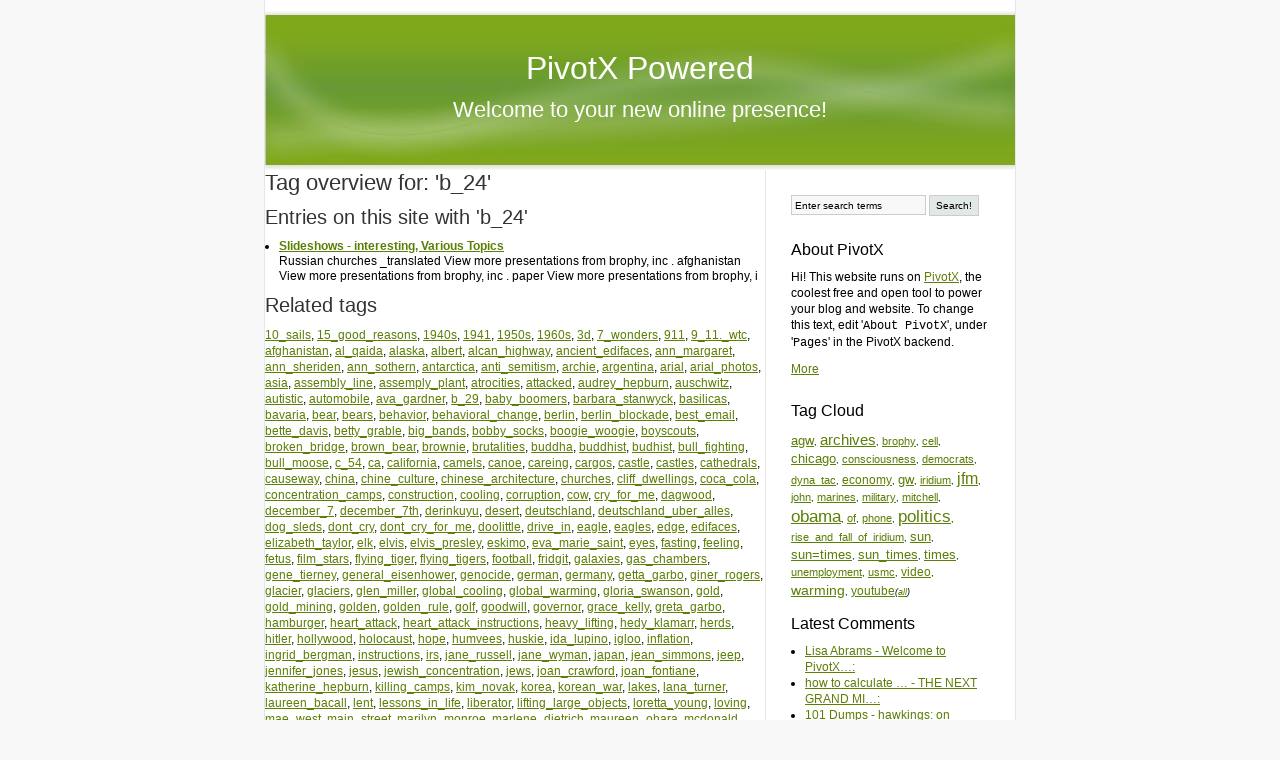

--- FILE ---
content_type: text/html; charset=utf-8
request_url: https://brophy.net/PivotX/?t=b_24
body_size: 6371
content:
<!DOCTYPE html PUBLIC "-//W3C//DTD XHTML 1.0 Transitional//EN" "http://www.w3.org/TR/xhtml1/DTD/xhtml1-transitional.dtd">
<html xmlns="http://www.w3.org/1999/xhtml" xml:lang="en" lang="en">
<head>
    <meta http-equiv="Content-Type" content="text/html; charset=utf-8" />
    	<script type="text/javascript" src="/PivotX/pivotx/includes/js/jquery-1.8.2.min.js"></script>
<script type="text/javascript">
jQuery.noConflict();
</script>
<title>
        PivotX Powered    </title>
    
    <link href="/PivotX/pivotx/templates/pivotx_essentials.css" rel="stylesheet" type="text/css" media="screen" />  
    <link href="/PivotX/pivotx/templates/skinny/style.css" rel="stylesheet" type="text/css" media="screen" />
	<meta name="generator" content="PivotX" /><!-- version: PivotX - 2.3.9 -->
	<link rel="shortcut icon" href="/PivotX/pivotx/pics/favicon.ico" />

	<link rel="alternate" type="application/rss+xml" title="PivotX Powered &raquo; My weblog (RSS feed)" href="http://brophy.net/PivotX/index.php?feed=rss" />
	<link rel="alternate" type="application/atom+xml" title="PivotX Powered &raquo; My weblog (Atom feed)" href="http://brophy.net/PivotX/index.php?feed=atom" />
	<link rel="alternate" type="application/rss+xml" title="PivotX Powered &raquo; My weblog (RSS feed for comments)" href="http://brophy.net/PivotX/index.php?feed=rss&amp;content=comments" />
	<link rel="alternate" type="application/atom+xml" title="PivotX Powered &raquo; My weblog (Atom feed for comments)" href="http://brophy.net/PivotX/index.php?feed=atom&amp;content=comments" />

</head>

<body>
    <a name="top"></a>
    <div id="wrapper">
        <div id="header">
            <div id="siteinfo">
                <h1><a href="/PivotX/">PivotX Powered</a></h1>
                <h2><a href="/PivotX/?w=weblog">Welcome to your new online presence!</a></h2>
            </div>
        </div><div id="content">
    <div id="main">
                    <div id="content-listing">
                        <script type="text/javascript">
            /*<![CDATA[ */
            function doList(type, tag)  {
                jQuery("#tgrrsslist").html('<img src="/PivotX/pivotx/pics/loadingAnimation.gif" alt=""/>');
                var url = "/PivotX/pivotx/ajaxhelper.php?function=getTagFeed";
                jQuery.get( url, { type: type, tag: tag }, function(output) { jQuery("#tgrrsslist").html(output); } );
            }
            /* ]]> */
            </script>
        <div id='tagpage'>
<h2>Tag overview for:  'b_24'</h2>

<h3>Entries on this site with  'b_24'</h3>

<ul class='taglist'>
<li><a href='/PivotX/?e=52'>Slideshows - interesting, Various Topics</a><br /><span>Russian churches _translated View more presentations from brophy, inc . afghanistan View more presentations from brophy, inc . paper View more presentations from brophy, i</span></li>
</ul>
<h3>Related tags</h3>

<a href="/PivotX/?t=10_sails" class="taglinkext">10_sails</a>, 
<a href="/PivotX/?t=15_good_reasons" class="taglinkext">15_good_reasons</a>, 
<a href="/PivotX/?t=1940s" class="taglinkext">1940s</a>, 
<a href="/PivotX/?t=1941" class="taglinkext">1941</a>, 
<a href="/PivotX/?t=1950s" class="taglinkext">1950s</a>, 
<a href="/PivotX/?t=1960s" class="taglinkext">1960s</a>, 
<a href="/PivotX/?t=3d" class="taglinkext">3d</a>, 
<a href="/PivotX/?t=7_wonders" class="taglinkext">7_wonders</a>, 
<a href="/PivotX/?t=911" class="taglinkext">911</a>, 
<a href="/PivotX/?t=9_11._wtc" class="taglinkext">9_11._wtc</a>, 
<a href="/PivotX/?t=afghanistan" class="taglinkext">afghanistan</a>, 
<a href="/PivotX/?t=al_qaida" class="taglinkext">al_qaida</a>, 
<a href="/PivotX/?t=alaska" class="taglinkext">alaska</a>, 
<a href="/PivotX/?t=albert" class="taglinkext">albert</a>, 
<a href="/PivotX/?t=alcan_highway" class="taglinkext">alcan_highway</a>, 
<a href="/PivotX/?t=ancient_edifaces" class="taglinkext">ancient_edifaces</a>, 
<a href="/PivotX/?t=ann_margaret" class="taglinkext">ann_margaret</a>, 
<a href="/PivotX/?t=ann_sheriden" class="taglinkext">ann_sheriden</a>, 
<a href="/PivotX/?t=ann_sothern" class="taglinkext">ann_sothern</a>, 
<a href="/PivotX/?t=antarctica" class="taglinkext">antarctica</a>, 
<a href="/PivotX/?t=anti_semitism" class="taglinkext">anti_semitism</a>, 
<a href="/PivotX/?t=archie" class="taglinkext">archie</a>, 
<a href="/PivotX/?t=argentina" class="taglinkext">argentina</a>, 
<a href="/PivotX/?t=arial" class="taglinkext">arial</a>, 
<a href="/PivotX/?t=arial_photos" class="taglinkext">arial_photos</a>, 
<a href="/PivotX/?t=asia" class="taglinkext">asia</a>, 
<a href="/PivotX/?t=assembly_line" class="taglinkext">assembly_line</a>, 
<a href="/PivotX/?t=assemply_plant" class="taglinkext">assemply_plant</a>, 
<a href="/PivotX/?t=atrocities" class="taglinkext">atrocities</a>, 
<a href="/PivotX/?t=attacked" class="taglinkext">attacked</a>, 
<a href="/PivotX/?t=audrey_hepburn" class="taglinkext">audrey_hepburn</a>, 
<a href="/PivotX/?t=auschwitz" class="taglinkext">auschwitz</a>, 
<a href="/PivotX/?t=autistic" class="taglinkext">autistic</a>, 
<a href="/PivotX/?t=automobile" class="taglinkext">automobile</a>, 
<a href="/PivotX/?t=ava_gardner" class="taglinkext">ava_gardner</a>, 
<a href="/PivotX/?t=b_29" class="taglinkext">b_29</a>, 
<a href="/PivotX/?t=baby_boomers" class="taglinkext">baby_boomers</a>, 
<a href="/PivotX/?t=barbara_stanwyck" class="taglinkext">barbara_stanwyck</a>, 
<a href="/PivotX/?t=basilicas" class="taglinkext">basilicas</a>, 
<a href="/PivotX/?t=bavaria" class="taglinkext">bavaria</a>, 
<a href="/PivotX/?t=bear" class="taglinkext">bear</a>, 
<a href="/PivotX/?t=bears" class="taglinkext">bears</a>, 
<a href="/PivotX/?t=behavior" class="taglinkext">behavior</a>, 
<a href="/PivotX/?t=behavioral_change" class="taglinkext">behavioral_change</a>, 
<a href="/PivotX/?t=berlin" class="taglinkext">berlin</a>, 
<a href="/PivotX/?t=berlin_blockade" class="taglinkext">berlin_blockade</a>, 
<a href="/PivotX/?t=best_email" class="taglinkext">best_email</a>, 
<a href="/PivotX/?t=bette_davis" class="taglinkext">bette_davis</a>, 
<a href="/PivotX/?t=betty_grable" class="taglinkext">betty_grable</a>, 
<a href="/PivotX/?t=big_bands" class="taglinkext">big_bands</a>, 
<a href="/PivotX/?t=bobby_socks" class="taglinkext">bobby_socks</a>, 
<a href="/PivotX/?t=boogie_woogie" class="taglinkext">boogie_woogie</a>, 
<a href="/PivotX/?t=boyscouts" class="taglinkext">boyscouts</a>, 
<a href="/PivotX/?t=broken_bridge" class="taglinkext">broken_bridge</a>, 
<a href="/PivotX/?t=brown_bear" class="taglinkext">brown_bear</a>, 
<a href="/PivotX/?t=brownie" class="taglinkext">brownie</a>, 
<a href="/PivotX/?t=brutalities" class="taglinkext">brutalities</a>, 
<a href="/PivotX/?t=buddha" class="taglinkext">buddha</a>, 
<a href="/PivotX/?t=buddhist" class="taglinkext">buddhist</a>, 
<a href="/PivotX/?t=budhist" class="taglinkext">budhist</a>, 
<a href="/PivotX/?t=bull_fighting" class="taglinkext">bull_fighting</a>, 
<a href="/PivotX/?t=bull_moose" class="taglinkext">bull_moose</a>, 
<a href="/PivotX/?t=c_54" class="taglinkext">c_54</a>, 
<a href="/PivotX/?t=ca" class="taglinkext">ca</a>, 
<a href="/PivotX/?t=california" class="taglinkext">california</a>, 
<a href="/PivotX/?t=camels" class="taglinkext">camels</a>, 
<a href="/PivotX/?t=canoe" class="taglinkext">canoe</a>, 
<a href="/PivotX/?t=careing" class="taglinkext">careing</a>, 
<a href="/PivotX/?t=cargos" class="taglinkext">cargos</a>, 
<a href="/PivotX/?t=castle" class="taglinkext">castle</a>, 
<a href="/PivotX/?t=castles" class="taglinkext">castles</a>, 
<a href="/PivotX/?t=cathedrals" class="taglinkext">cathedrals</a>, 
<a href="/PivotX/?t=causeway" class="taglinkext">causeway</a>, 
<a href="/PivotX/?t=china" class="taglinkext">china</a>, 
<a href="/PivotX/?t=chine_culture" class="taglinkext">chine_culture</a>, 
<a href="/PivotX/?t=chinese_architecture" class="taglinkext">chinese_architecture</a>, 
<a href="/PivotX/?t=churches" class="taglinkext">churches</a>, 
<a href="/PivotX/?t=cliff_dwellings" class="taglinkext">cliff_dwellings</a>, 
<a href="/PivotX/?t=coca_cola" class="taglinkext">coca_cola</a>, 
<a href="/PivotX/?t=concentration_camps" class="taglinkext">concentration_camps</a>, 
<a href="/PivotX/?t=construction" class="taglinkext">construction</a>, 
<a href="/PivotX/?t=cooling" class="taglinkext">cooling</a>, 
<a href="/PivotX/?t=corruption" class="taglinkext">corruption</a>, 
<a href="/PivotX/?t=cow" class="taglinkext">cow</a>, 
<a href="/PivotX/?t=cry_for_me" class="taglinkext">cry_for_me</a>, 
<a href="/PivotX/?t=dagwood" class="taglinkext">dagwood</a>, 
<a href="/PivotX/?t=december_7" class="taglinkext">december_7</a>, 
<a href="/PivotX/?t=december_7th" class="taglinkext">december_7th</a>, 
<a href="/PivotX/?t=derinkuyu" class="taglinkext">derinkuyu</a>, 
<a href="/PivotX/?t=desert" class="taglinkext">desert</a>, 
<a href="/PivotX/?t=deutschland" class="taglinkext">deutschland</a>, 
<a href="/PivotX/?t=deutschland_uber_alles" class="taglinkext">deutschland_uber_alles</a>, 
<a href="/PivotX/?t=dog_sleds" class="taglinkext">dog_sleds</a>, 
<a href="/PivotX/?t=dont_cry" class="taglinkext">dont_cry</a>, 
<a href="/PivotX/?t=dont_cry_for_me" class="taglinkext">dont_cry_for_me</a>, 
<a href="/PivotX/?t=doolittle" class="taglinkext">doolittle</a>, 
<a href="/PivotX/?t=drive_in" class="taglinkext">drive_in</a>, 
<a href="/PivotX/?t=eagle" class="taglinkext">eagle</a>, 
<a href="/PivotX/?t=eagles" class="taglinkext">eagles</a>, 
<a href="/PivotX/?t=edge" class="taglinkext">edge</a>, 
<a href="/PivotX/?t=edifaces" class="taglinkext">edifaces</a>, 
<a href="/PivotX/?t=elizabeth_taylor" class="taglinkext">elizabeth_taylor</a>, 
<a href="/PivotX/?t=elk" class="taglinkext">elk</a>, 
<a href="/PivotX/?t=elvis" class="taglinkext">elvis</a>, 
<a href="/PivotX/?t=elvis_presley" class="taglinkext">elvis_presley</a>, 
<a href="/PivotX/?t=eskimo" class="taglinkext">eskimo</a>, 
<a href="/PivotX/?t=eva_marie_saint" class="taglinkext">eva_marie_saint</a>, 
<a href="/PivotX/?t=eyes" class="taglinkext">eyes</a>, 
<a href="/PivotX/?t=fasting" class="taglinkext">fasting</a>, 
<a href="/PivotX/?t=feeling" class="taglinkext">feeling</a>, 
<a href="/PivotX/?t=fetus" class="taglinkext">fetus</a>, 
<a href="/PivotX/?t=film_stars" class="taglinkext">film_stars</a>, 
<a href="/PivotX/?t=flying_tiger" class="taglinkext">flying_tiger</a>, 
<a href="/PivotX/?t=flying_tigers" class="taglinkext">flying_tigers</a>, 
<a href="/PivotX/?t=football" class="taglinkext">football</a>, 
<a href="/PivotX/?t=fridgit" class="taglinkext">fridgit</a>, 
<a href="/PivotX/?t=galaxies" class="taglinkext">galaxies</a>, 
<a href="/PivotX/?t=gas_chambers" class="taglinkext">gas_chambers</a>, 
<a href="/PivotX/?t=gene_tierney" class="taglinkext">gene_tierney</a>, 
<a href="/PivotX/?t=general_eisenhower" class="taglinkext">general_eisenhower</a>, 
<a href="/PivotX/?t=genocide" class="taglinkext">genocide</a>, 
<a href="/PivotX/?t=german" class="taglinkext">german</a>, 
<a href="/PivotX/?t=germany" class="taglinkext">germany</a>, 
<a href="/PivotX/?t=getta_garbo" class="taglinkext">getta_garbo</a>, 
<a href="/PivotX/?t=giner_rogers" class="taglinkext">giner_rogers</a>, 
<a href="/PivotX/?t=glacier" class="taglinkext">glacier</a>, 
<a href="/PivotX/?t=glaciers" class="taglinkext">glaciers</a>, 
<a href="/PivotX/?t=glen_miller" class="taglinkext">glen_miller</a>, 
<a href="/PivotX/?t=global_cooling" class="taglinkext">global_cooling</a>, 
<a href="/PivotX/?t=global_warming" class="taglinkext">global_warming</a>, 
<a href="/PivotX/?t=gloria_swanson" class="taglinkext">gloria_swanson</a>, 
<a href="/PivotX/?t=gold" class="taglinkext">gold</a>, 
<a href="/PivotX/?t=gold_mining" class="taglinkext">gold_mining</a>, 
<a href="/PivotX/?t=golden" class="taglinkext">golden</a>, 
<a href="/PivotX/?t=golden_rule" class="taglinkext">golden_rule</a>, 
<a href="/PivotX/?t=golf" class="taglinkext">golf</a>, 
<a href="/PivotX/?t=goodwill" class="taglinkext">goodwill</a>, 
<a href="/PivotX/?t=governor" class="taglinkext">governor</a>, 
<a href="/PivotX/?t=grace_kelly" class="taglinkext">grace_kelly</a>, 
<a href="/PivotX/?t=greta_garbo" class="taglinkext">greta_garbo</a>, 
<a href="/PivotX/?t=hamburger" class="taglinkext">hamburger</a>, 
<a href="/PivotX/?t=heart_attack" class="taglinkext">heart_attack</a>, 
<a href="/PivotX/?t=heart_attack_instructions" class="taglinkext">heart_attack_instructions</a>, 
<a href="/PivotX/?t=heavy_lifting" class="taglinkext">heavy_lifting</a>, 
<a href="/PivotX/?t=hedy_klamarr" class="taglinkext">hedy_klamarr</a>, 
<a href="/PivotX/?t=herds" class="taglinkext">herds</a>, 
<a href="/PivotX/?t=hitler" class="taglinkext">hitler</a>, 
<a href="/PivotX/?t=hollywood" class="taglinkext">hollywood</a>, 
<a href="/PivotX/?t=holocaust" class="taglinkext">holocaust</a>, 
<a href="/PivotX/?t=hope" class="taglinkext">hope</a>, 
<a href="/PivotX/?t=humvees" class="taglinkext">humvees</a>, 
<a href="/PivotX/?t=huskie" class="taglinkext">huskie</a>, 
<a href="/PivotX/?t=ida_lupino" class="taglinkext">ida_lupino</a>, 
<a href="/PivotX/?t=igloo" class="taglinkext">igloo</a>, 
<a href="/PivotX/?t=inflation" class="taglinkext">inflation</a>, 
<a href="/PivotX/?t=ingrid_bergman" class="taglinkext">ingrid_bergman</a>, 
<a href="/PivotX/?t=instructions" class="taglinkext">instructions</a>, 
<a href="/PivotX/?t=irs" class="taglinkext">irs</a>, 
<a href="/PivotX/?t=jane_russell" class="taglinkext">jane_russell</a>, 
<a href="/PivotX/?t=jane_wyman" class="taglinkext">jane_wyman</a>, 
<a href="/PivotX/?t=japan" class="taglinkext">japan</a>, 
<a href="/PivotX/?t=jean_simmons" class="taglinkext">jean_simmons</a>, 
<a href="/PivotX/?t=jeep" class="taglinkext">jeep</a>, 
<a href="/PivotX/?t=jennifer_jones" class="taglinkext">jennifer_jones</a>, 
<a href="/PivotX/?t=jesus" class="taglinkext">jesus</a>, 
<a href="/PivotX/?t=jewish_concentration" class="taglinkext">jewish_concentration</a>, 
<a href="/PivotX/?t=jews" class="taglinkext">jews</a>, 
<a href="/PivotX/?t=joan_crawford" class="taglinkext">joan_crawford</a>, 
<a href="/PivotX/?t=joan_fontiane" class="taglinkext">joan_fontiane</a>, 
<a href="/PivotX/?t=katherine_hepburn" class="taglinkext">katherine_hepburn</a>, 
<a href="/PivotX/?t=killing_camps" class="taglinkext">killing_camps</a>, 
<a href="/PivotX/?t=kim_novak" class="taglinkext">kim_novak</a>, 
<a href="/PivotX/?t=korea" class="taglinkext">korea</a>, 
<a href="/PivotX/?t=korean_war" class="taglinkext">korean_war</a>, 
<a href="/PivotX/?t=lakes" class="taglinkext">lakes</a>, 
<a href="/PivotX/?t=lana_turner" class="taglinkext">lana_turner</a>, 
<a href="/PivotX/?t=laureen_bacall" class="taglinkext">laureen_bacall</a>, 
<a href="/PivotX/?t=lent" class="taglinkext">lent</a>, 
<a href="/PivotX/?t=lessons_in_life" class="taglinkext">lessons_in_life</a>, 
<a href="/PivotX/?t=liberator" class="taglinkext">liberator</a>, 
<a href="/PivotX/?t=lifting_large_objects" class="taglinkext">lifting_large_objects</a>, 
<a href="/PivotX/?t=loretta_young" class="taglinkext">loretta_young</a>, 
<a href="/PivotX/?t=loving" class="taglinkext">loving</a>, 
<a href="/PivotX/?t=mae_west" class="taglinkext">mae_west</a>, 
<a href="/PivotX/?t=main_street" class="taglinkext">main_street</a>, 
<a href="/PivotX/?t=marilyn_monroe" class="taglinkext">marilyn_monroe</a>, 
<a href="/PivotX/?t=marlene_dietrich" class="taglinkext">marlene_dietrich</a>, 
<a href="/PivotX/?t=maureen_ohara" class="taglinkext">maureen_ohara</a>, 
<a href="/PivotX/?t=mcdonald" class="taglinkext">mcdonald</a>, 
<a href="/PivotX/?t=mcdonalds" class="taglinkext">mcdonalds</a>, 
<a href="/PivotX/?t=military" class="taglinkext">military</a>, 
<a href="/PivotX/?t=milkshake" class="taglinkext">milkshake</a>, 
<a href="/PivotX/?t=milkshakes" class="taglinkext">milkshakes</a>, 
<a href="/PivotX/?t=mining" class="taglinkext">mining</a>, 
<a href="/PivotX/?t=monaco" class="taglinkext">monaco</a>, 
<a href="/PivotX/?t=monastery" class="taglinkext">monastery</a>, 
<a href="/PivotX/?t=moose" class="taglinkext">moose</a>, 
<a href="/PivotX/?t=moses" class="taglinkext">moses</a>, 
<a href="/PivotX/?t=motorcycling" class="taglinkext">motorcycling</a>, 
<a href="/PivotX/?t=mountains" class="taglinkext">mountains</a>, 
<a href="/PivotX/?t=mountains_of_shan" class="taglinkext">mountains_of_shan</a>, 
<a href="/PivotX/?t=mountainside_dwellings" class="taglinkext">mountainside_dwellings</a>, 
<a href="/PivotX/?t=movie_stars" class="taglinkext">movie_stars</a>, 
<a href="/PivotX/?t=movies" class="taglinkext">movies</a>, 
<a href="/PivotX/?t=muskoven" class="taglinkext">muskoven</a>, 
<a href="/PivotX/?t=muslim" class="taglinkext">muslim</a>, 
<a href="/PivotX/?t=muslim_terrorist" class="taglinkext">muslim_terrorist</a>, 
<a href="/PivotX/?t=natalie_wood" class="taglinkext">natalie_wood</a>, 
<a href="/PivotX/?t=nomads" class="taglinkext">nomads</a>, 
<a href="/PivotX/?t=obama" class="taglinkext">obama</a>, 
<a href="/PivotX/?t=obama_supporter" class="taglinkext">obama_supporter</a>, 
<a href="/PivotX/?t=old_age" class="taglinkext">old_age</a>, 
<a href="/PivotX/?t=old_fashioned" class="taglinkext">old_fashioned</a>, 
<a href="/PivotX/?t=old_timers" class="taglinkext">old_timers</a>, 
<a href="/PivotX/?t=outdoor" class="taglinkext">outdoor</a>, 
<a href="/PivotX/?t=overturn" class="taglinkext">overturn</a>, 
<a href="/PivotX/?t=p_40" class="taglinkext">p_40</a>, 
<a href="/PivotX/?t=paper_art" class="taglinkext">paper_art</a>, 
<a href="/PivotX/?t=parrot" class="taglinkext">parrot</a>, 
<a href="/PivotX/?t=paulette_goddard" class="taglinkext">paulette_goddard</a>, 
<a href="/PivotX/?t=pearl" class="taglinkext">pearl</a>, 
<a href="/PivotX/?t=pearl_harbork" class="taglinkext">pearl_harbork</a>, 
<a href="/PivotX/?t=peron" class="taglinkext">peron</a>, 
<a href="/PivotX/?t=philosophy" class="taglinkext">philosophy</a>, 
<a href="/PivotX/?t=philosophy_for_old_age" class="taglinkext">philosophy_for_old_age</a>, 
<a href="/PivotX/?t=photographer" class="taglinkext">photographer</a>, 
<a href="/PivotX/?t=photos" class="taglinkext">photos</a>, 
<a href="/PivotX/?t=photos_1950_1960" class="taglinkext">photos_1950_1960</a>, 
<a href="/PivotX/?t=piper" class="taglinkext">piper</a>, 
<a href="/PivotX/?t=polar" class="taglinkext">polar</a>, 
<a href="/PivotX/?t=polar_bears" class="taglinkext">polar_bears</a>, 
<a href="/PivotX/?t=poor" class="taglinkext">poor</a>, 
<a href="/PivotX/?t=poverty" class="taglinkext">poverty</a>, 
<a href="/PivotX/?t=powers" class="taglinkext">powers</a>, 
<a href="/PivotX/?t=powers_of_10" class="taglinkext">powers_of_10</a>, 
<a href="/PivotX/?t=presley" class="taglinkext">presley</a>, 
<a href="/PivotX/?t=prince_albert" class="taglinkext">prince_albert</a>, 
<a href="/PivotX/?t=prince_albert_de_monaco" class="taglinkext">prince_albert_de_monaco</a>, 
<a href="/PivotX/?t=rainbow" class="taglinkext">rainbow</a>, 
<a href="/PivotX/?t=red_sea" class="taglinkext">red_sea</a>, 
<a href="/PivotX/?t=red_sea_crossing" class="taglinkext">red_sea_crossing</a>, 
<a href="/PivotX/?t=refueling_tanker" class="taglinkext">refueling_tanker</a>, 
<a href="/PivotX/?t=restored" class="taglinkext">restored</a>, 
<a href="/PivotX/?t=rich" class="taglinkext">rich</a>, 
<a href="/PivotX/?t=rita_hayworth" class="taglinkext">rita_hayworth</a>, 
<a href="/PivotX/?t=roller_skates" class="taglinkext">roller_skates</a>, 
<a href="/PivotX/?t=roy_rogers" class="taglinkext">roy_rogers</a>, 
<a href="/PivotX/?t=rule" class="taglinkext">rule</a>, 
<a href="/PivotX/?t=russian" class="taglinkext">russian</a>, 
<a href="/PivotX/?t=salmon" class="taglinkext">salmon</a>, 
<a href="/PivotX/?t=sand" class="taglinkext">sand</a>, 
<a href="/PivotX/?t=schwarzenegger" class="taglinkext">schwarzenegger</a>, 
<a href="/PivotX/?t=screen_heros" class="taglinkext">screen_heros</a>, 
<a href="/PivotX/?t=seals" class="taglinkext">seals</a>, 
<a href="/PivotX/?t=seaplane" class="taglinkext">seaplane</a>, 
<a href="/PivotX/?t=seeing" class="taglinkext">seeing</a>, 
<a href="/PivotX/?t=shan" class="taglinkext">shan</a>, 
<a href="/PivotX/?t=shanghai" class="taglinkext">shanghai</a>, 
<a href="/PivotX/?t=shanxi" class="taglinkext">shanxi</a>, 
<a href="/PivotX/?t=shipping" class="taglinkext">shipping</a>, 
<a href="/PivotX/?t=skeet_shooting" class="taglinkext">skeet_shooting</a>, 
<a href="/PivotX/?t=slideshow" class="taglinkext">slideshow</a>, 
<a href="/PivotX/?t=slideshows" class="taglinkext">slideshows</a>, 
<a href="/PivotX/?t=solar_system" class="taglinkext">solar_system</a>, 
<a href="/PivotX/?t=sons_of_pioneers" class="taglinkext">sons_of_pioneers</a>, 
<a href="/PivotX/?t=sophia_lauren" class="taglinkext">sophia_lauren</a>, 
<a href="/PivotX/?t=sophia_loren" class="taglinkext">sophia_loren</a>, 
<a href="/PivotX/?t=soviet_union" class="taglinkext">soviet_union</a>, 
<a href="/PivotX/?t=spaceship" class="taglinkext">spaceship</a>, 
<a href="/PivotX/?t=state_deficits" class="taglinkext">state_deficits</a>, 
<a href="/PivotX/?t=super_causeway" class="taglinkext">super_causeway</a>, 
<a href="/PivotX/?t=superffortress" class="taglinkext">superffortress</a>, 
<a href="/PivotX/?t=survivor" class="taglinkext">survivor</a>, 
<a href="/PivotX/?t=susan_harword" class="taglinkext">susan_harword</a>, 
<a href="/PivotX/?t=suzy_parker" class="taglinkext">suzy_parker</a>, 
<a href="/PivotX/?t=tasting_hearing" class="taglinkext">tasting_hearing</a>, 
<a href="/PivotX/?t=tax_refunds" class="taglinkext">tax_refunds</a>, 
<a href="/PivotX/?t=teresa_wright" class="taglinkext">teresa_wright</a>, 
<a href="/PivotX/?t=terminator" class="taglinkext">terminator</a>, 
<a href="/PivotX/?t=terrorist" class="taglinkext">terrorist</a>, 
<a href="/PivotX/?t=the_golden_rulew" class="taglinkext">the_golden_rulew</a>, 
<a href="/PivotX/?t=times_square" class="taglinkext">times_square</a>, 
<a href="/PivotX/?t=touching" class="taglinkext">touching</a>, 
<a href="/PivotX/?t=transport" class="taglinkext">transport</a>, 
<a href="/PivotX/?t=trip" class="taglinkext">trip</a>, 
<a href="/PivotX/?t=ultrasound" class="taglinkext">ultrasound</a>, 
<a href="/PivotX/?t=underground" class="taglinkext">underground</a>, 
<a href="/PivotX/?t=underground_city" class="taglinkext">underground_city</a>, 
<a href="/PivotX/?t=universe" class="taglinkext">universe</a>, 
<a href="/PivotX/?t=uss_missouri" class="taglinkext">uss_missouri</a>, 
<a href="/PivotX/?t=ussr" class="taglinkext">ussr</a>, 
<a href="/PivotX/?t=veronica_lake" class="taglinkext">veronica_lake</a>, 
<a href="/PivotX/?t=viet_nam" class="taglinkext">viet_nam</a>, 
<a href="/PivotX/?t=vivian_leagh" class="taglinkext">vivian_leagh</a>, 
<a href="/PivotX/?t=volcano" class="taglinkext">volcano</a>, 
<a href="/PivotX/?t=volkswagon" class="taglinkext">volkswagon</a>, 
<a href="/PivotX/?t=warmingm" class="taglinkext">warmingm</a>, 
<a href="/PivotX/?t=waterfall" class="taglinkext">waterfall</a>, 
<a href="/PivotX/?t=weather_system" class="taglinkext">weather_system</a>, 
<a href="/PivotX/?t=weightlifting" class="taglinkext">weightlifting</a>, 
<a href="/PivotX/?t=whale_meat" class="taglinkext">whale_meat</a>, 
<a href="/PivotX/?t=whales" class="taglinkext">whales</a>, 
<a href="/PivotX/?t=white" class="taglinkext">white</a>, 
<a href="/PivotX/?t=winter_scenes_balloons" class="taglinkext">winter_scenes_balloons</a>, 
<a href="/PivotX/?t=wolf" class="taglinkext">wolf</a>, 
<a href="/PivotX/?t=world_trade_center" class="taglinkext">world_trade_center</a>, 
<a href="/PivotX/?t=wwii._photo" class="taglinkext">wwii._photo</a>, 
<a href="/PivotX/?t=yacht" class="taglinkext">yacht</a>, 
<a href="/PivotX/?t=yangshan" class="taglinkext">yangshan</a>, 
<a href="/PivotX/?t=yangshan_harbour" class="taglinkext">yangshan_harbour</a>
<div id='feedfetcher'>
<h3>External feeds for 'b_24'</h3>

<p>
Click icon for a list of links on 'b_24'</p>
<p id='tagbuttons'>
<a href="javascript:doList('delicious','b_24');"><img src="/PivotX/pivotx/pics/taggerati/delicious.png" alt="Delicious " /></a>
<a href="javascript:doList('google','b_24');"><img src="/PivotX/pivotx/pics/taggerati/google.png" alt="Google" /></a>
<a href="javascript:doList('icerocket','b_24');"><img src="/PivotX/pivotx/pics/taggerati/icerocket.png" alt="Icerocket" /></a>
<a href="javascript:doList('tagzania','b_24');"><img src="/PivotX/pivotx/pics/taggerati/tagzania.png" alt="TagZania" /></a>
<a href="javascript:doList('43things','b_24');"><img src="/PivotX/pivotx/pics/taggerati/43things.png" alt="43 Things" /></a>
</p><div id="tgrrsslist"></div></div>
<h3>Flickr images for 'b_24'</h3>



    <!-- Start of Flickr Badge -->
    <div id="flickrpics">
    <script type="text/javascript" src="http://www.flickr.com/badge_code_v2.gne?show_name=1&amp;count=8&amp;display=latest&amp;size=s&amp;layout=h&amp;source=all_tag&amp;tag=b_24"></script>
    </div>

    </div>
            </div>
            </div><!-- #main -->
    <div id="sidebar">

            <form method="get" action="/PivotX/index.php?q="  class="pivotx-search">
<fieldset><legend>Search for words used in entries and pages on this website</legend>
<label for="search">Enter the word[s] to search for here:</label>
<input id="search" type="text" name="q" class="searchbox" value="Enter search terms" onblur="if(this.value=='') this.value='Enter search terms';" onfocus="if(this.value=='Enter search terms') this.value=''; this.select();return true;" />
<input type="submit" class="searchbutton" value="Search!" /><input type="hidden" name="w" value="weblog" />
</fieldset></form>

    
            <div class="sidebar-block">
            
            <h4>About PivotX</h4>
            <p>Hi! This website runs on <a href="http://pivotx.net">PivotX</a>, the coolest free and open tool to power your blog and website. To change this text, edit '<tt>About PivotX</tt>', under '<tt>Pages</tt>' in the PivotX backend.</p>
            <p><a href="/PivotX/?p=about">More</a></p>            
        </div>
    
    <div class="sidebar-block">
        <h4>Tag Cloud</h4>
        <div id='tagcloud' style='font-size: 9px;'><a style="font-size:1.49em;" href="/PivotX/?t=agw" rel="tag" title="Tag: agw, 46 Entries">agw</a>, <a style="font-size:1.64em;" href="/PivotX/?t=archives" rel="tag" title="Tag: archives, 60 Entries">archives</a>, <a style="font-size:1.18em;" href="/PivotX/?t=brophy" rel="tag" title="Tag: brophy, 17 Entries">brophy</a>, <a style="font-size:1.21em;" href="/PivotX/?t=cell" rel="tag" title="Tag: cell, 20 Entries">cell</a>, <a style="font-size:1.45em;" href="/PivotX/?t=chicago" rel="tag" title="Tag: chicago, 42 Entries">chicago</a>, <a style="font-size:1.19em;" href="/PivotX/?t=consciousness" rel="tag" title="Tag: consciousness, 18 Entries">consciousness</a>, <a style="font-size:1.18em;" href="/PivotX/?t=democrats" rel="tag" title="Tag: democrats, 17 Entries">democrats</a>, <a style="font-size:1.24em;" href="/PivotX/?t=dyna_tac" rel="tag" title="Tag: dyna_tac, 22 Entries">dyna_tac</a>, <a style="font-size:1.34em;" href="/PivotX/?t=economy" rel="tag" title="Tag: economy, 32 Entries">economy</a>, <a style="font-size:1.47em;" href="/PivotX/?t=gw" rel="tag" title="Tag: gw, 44 Entries">gw</a>, <a style="font-size:1.21em;" href="/PivotX/?t=iridium" rel="tag" title="Tag: iridium, 20 Entries">iridium</a>, <a style="font-size:1.76em;" href="/PivotX/?t=jfm" rel="tag" title="Tag: jfm, 71 Entries">jfm</a>, <a style="font-size:1.20em;" href="/PivotX/?t=john" rel="tag" title="Tag: john, 19 Entries">john</a>, <a style="font-size:1.21em;" href="/PivotX/?t=marines" rel="tag" title="Tag: marines, 20 Entries">marines</a>, <a style="font-size:1.26em;" href="/PivotX/?t=military" rel="tag" title="Tag: military, 24 Entries">military</a>, <a style="font-size:1.24em;" href="/PivotX/?t=mitchell" rel="tag" title="Tag: mitchell, 22 Entries">mitchell</a>, <a style="font-size:1.84em;" href="/PivotX/?t=obama" rel="tag" title="Tag: obama, 78 Entries">obama</a>, <a style="font-size:1.21em;" href="/PivotX/?t=of" rel="tag" title="Tag: of, 20 Entries">of</a>, <a style="font-size:1.19em;" href="/PivotX/?t=phone" rel="tag" title="Tag: phone, 18 Entries">phone</a>, <a style="font-size:1.89em;" href="/PivotX/?t=politics" rel="tag" title="Tag: politics, 83 Entries">politics</a>, <a style="font-size:1.20em;" href="/PivotX/?t=rise_and_fall_of_iridium" rel="tag" title="Tag: rise_and_fall_of_iridium, 19 Entries">rise_and_fall_of_iridium</a>, <a style="font-size:1.46em;" href="/PivotX/?t=sun" rel="tag" title="Tag: sun, 43 Entries">sun</a>, <a style="font-size:1.43em;" href="/PivotX/?t=sun%3Dtimes" rel="tag" title="Tag: sun=times, 40 Entries">sun=times</a>, <a style="font-size:1.48em;" href="/PivotX/?t=sun_times" rel="tag" title="Tag: sun_times, 45 Entries">sun_times</a>, <a style="font-size:1.43em;" href="/PivotX/?t=times" rel="tag" title="Tag: times, 40 Entries">times</a>, <a style="font-size:1.19em;" href="/PivotX/?t=unemployment" rel="tag" title="Tag: unemployment, 18 Entries">unemployment</a>, <a style="font-size:1.24em;" href="/PivotX/?t=usmc" rel="tag" title="Tag: usmc, 22 Entries">usmc</a>, <a style="font-size:1.29em;" href="/PivotX/?t=video" rel="tag" title="Tag: video, 27 Entries">video</a>, <a style="font-size:1.60em;" href="/PivotX/?t=warming" rel="tag" title="Tag: warming, 56 Entries">warming</a>, <a style="font-size:1.31em;" href="/PivotX/?t=youtube" rel="tag" title="Tag: youtube, 29 Entries">youtube</a><em>(<a href="/PivotX/?x=tagpage">all</a>)</em></div>
    </div>

    <div class="sidebar-block">
        <h4>Latest Comments</h4>
        <ul>
        
<li><a href='/PivotX/?e=1#lisa-abrams-1912181521' title='/PivotX/?e=1#lisa-abrams-1912181521'>Lisa Abrams - Welcome to PivotX&hellip;:</a> </li>
<li><a href='/PivotX/?e=1226#how-to-calculate-gross-rent-multiplier-1911110453' title='/PivotX/?e=1226#how-to-calculate-gross-rent-multiplier-1911110453'>how to calculate &hellip; - THE NEXT GRAND MI&hellip;:</a> </li>
<li><a href='/PivotX/?e=1037#101-dumps-1909050517' title='/PivotX/?e=1037#101-dumps-1909050517'>101 Dumps - hawkings: on high&hellip;:</a> </li>
<li><a href='/PivotX/?e=305#matlab-solutions-1908231335' title='/PivotX/?e=305#matlab-solutions-1908231335'>MATLAB solutions - Interesting Adver&hellip;:</a> </li>
<li><a href='/PivotX/?e=1039#instagram-viewer-1907130221' title='/PivotX/?e=1039#instagram-viewer-1907130221'>instagram viewer - A GOOD ARTICLE ON&hellip;:</a> </li>
<li><a href='/PivotX/?e=1039#parental-control-1907041049' title='/PivotX/?e=1039#parental-control-1907041049'>Parental Control - A GOOD ARTICLE ON&hellip;:</a> </li>
        </ul>
    </div>

    <div class="sidebar-block">
        <h4>Pages</h4>
        <ul><li ><a href='/PivotX/?p=brophy-blog-new-to-old' title='WARNING: Editing This Page Will Break It!'>Brophy Blog (New to Old)</a></li>
<li ><a href='/PivotX/?p=list-of-entries' title='WARNING: Editing This Entry Will Break It'>Brophy Blog (Old to New)</a></li>
<li ><a href='/PivotX/?p=brophy-family-history' title=''>Brophy Family History</a></li>
<li ><a href='/PivotX/?p=contributed-family-photos' title='A collection of memory photos for carole.brophy.net'>Contributed Family Photos</a></li>
<li ><a href='/PivotX/?p=global-warming-new-to-old' title='WARNING: Editing This Site Will Break It!'>Global Warming (New to Old)</a></li>
<li ><a href='/PivotX/?p=global-warming' title='WARNING: Editing This Page Will Break It!'>Global Warming (Old to New)</a></li>
<li ><a href='/PivotX/?p=recent-fun-pictures' title=''>Recent Fun Pictures</a></li>
<li ><a href='/PivotX/?p=the-potential-impact-of-lower-oil-prices' title=''>THE POTENTIAL IMPACT OF LOWER OIL PRICES</a></li>
<li ><a href='/PivotX/?p=top-10-most-popular' title=''>Top 10 Most Viewed</a></li></ul>
    </div>

    <div class="sidebar-block">
        <h4>Archives</h4>
         
        <select id="archivemenu" style='display:none;'> 
            <option>Archives</option>
            
<option value="/PivotX/?a=2019-m06">Jun 2019</option>
<option value="/PivotX/?a=2018-m12">Dec 2018</option>
<option value="/PivotX/?a=2012-m12">Dec 2012</option>
<option value="/PivotX/?a=2012-m11">Nov 2012</option>
<option value="/PivotX/?a=2012-m10">Oct 2012</option>
<option value="/PivotX/?a=2012-m09">Sep 2012</option>
<option value="/PivotX/?a=2012-m08">Aug 2012</option>
<option value="/PivotX/?a=2012-m07">Jul 2012</option>
<option value="/PivotX/?a=2012-m06">Jun 2012</option>
<option value="/PivotX/?a=2012-m05">May 2012</option>
<option value="/PivotX/?a=2012-m04">Apr 2012</option>
<option value="/PivotX/?a=2012-m03">Mar 2012</option>
<option value="/PivotX/?a=2012-m02">Feb 2012</option>
<option value="/PivotX/?a=2012-m01">Jan 2012</option>
<option value="/PivotX/?a=2011-m12">Dec 2011</option>
<option value="/PivotX/?a=2011-m11">Nov 2011</option>
<option value="/PivotX/?a=2011-m10">Oct 2011</option>
<option value="/PivotX/?a=2011-m09">Sep 2011</option>
<option value="/PivotX/?a=2011-m08">Aug 2011</option>
<option value="/PivotX/?a=2011-m07">Jul 2011</option>
<option value="/PivotX/?a=2011-m05">May 2011</option>
<option value="/PivotX/?a=2011-m04">Apr 2011</option>
<option value="/PivotX/?a=2011-m03">Mar 2011</option>
<option value="/PivotX/?a=2011-m02">Feb 2011</option>
<option value="/PivotX/?a=2011-m01">Jan 2011</option>
<option value="/PivotX/?a=2010-m12">Dec 2010</option>
<option value="/PivotX/?a=2010-m11">Nov 2010</option>
<option value="/PivotX/?a=2010-m10">Oct 2010</option>
<option value="/PivotX/?a=2010-m09">Sep 2010</option>
<option value="/PivotX/?a=2010-m08">Aug 2010</option>
<option value="/PivotX/?a=2010-m03">Mar 2010</option>
<option value="/PivotX/?a=2010-m01">Jan 2010</option>
<option value="/PivotX/?a=2009-m12">Dec 2009</option>
<option value="/PivotX/?a=2009-m08">Aug 2009</option>
<option value="/PivotX/?a=2009-m07">Jul 2009</option>
<option value="/PivotX/?a=2009-m06">Jun 2009</option> 
        </select>   

        <script type='text/javascript'>  
            jQuery(document).ready(function() {  
                jQuery("#archivemenu").show();  
                jQuery("#archivemenu").bind("change", function(){  
                document.location = jQuery("#archivemenu").val();  
                });  
            });  
        </script>  

          
        <noscript>  
            <ul>  
                
<li><a href="/PivotX/?a=2019-m06">Jun 2019</a></li>
<li><a href="/PivotX/?a=2018-m12">Dec 2018</a></li>
<li><a href="/PivotX/?a=2012-m12">Dec 2012</a></li>
<li><a href="/PivotX/?a=2012-m11">Nov 2012</a></li>
<li><a href="/PivotX/?a=2012-m10">Oct 2012</a></li>
<li><a href="/PivotX/?a=2012-m09">Sep 2012</a></li>
<li><a href="/PivotX/?a=2012-m08">Aug 2012</a></li>
<li><a href="/PivotX/?a=2012-m07">Jul 2012</a></li>
<li><a href="/PivotX/?a=2012-m06">Jun 2012</a></li>
<li><a href="/PivotX/?a=2012-m05">May 2012</a></li>
<li><a href="/PivotX/?a=2012-m04">Apr 2012</a></li>
<li><a href="/PivotX/?a=2012-m03">Mar 2012</a></li>
<li><a href="/PivotX/?a=2012-m02">Feb 2012</a></li>
<li><a href="/PivotX/?a=2012-m01">Jan 2012</a></li>
<li><a href="/PivotX/?a=2011-m12">Dec 2011</a></li>
<li><a href="/PivotX/?a=2011-m11">Nov 2011</a></li>
<li><a href="/PivotX/?a=2011-m10">Oct 2011</a></li>
<li><a href="/PivotX/?a=2011-m09">Sep 2011</a></li>
<li><a href="/PivotX/?a=2011-m08">Aug 2011</a></li>
<li><a href="/PivotX/?a=2011-m07">Jul 2011</a></li>
<li><a href="/PivotX/?a=2011-m05">May 2011</a></li>
<li><a href="/PivotX/?a=2011-m04">Apr 2011</a></li>
<li><a href="/PivotX/?a=2011-m03">Mar 2011</a></li>
<li><a href="/PivotX/?a=2011-m02">Feb 2011</a></li>
<li><a href="/PivotX/?a=2011-m01">Jan 2011</a></li>
<li><a href="/PivotX/?a=2010-m12">Dec 2010</a></li>
<li><a href="/PivotX/?a=2010-m11">Nov 2010</a></li>
<li><a href="/PivotX/?a=2010-m10">Oct 2010</a></li>
<li><a href="/PivotX/?a=2010-m09">Sep 2010</a></li>
<li><a href="/PivotX/?a=2010-m08">Aug 2010</a></li>
<li><a href="/PivotX/?a=2010-m03">Mar 2010</a></li>
<li><a href="/PivotX/?a=2010-m01">Jan 2010</a></li>
<li><a href="/PivotX/?a=2009-m12">Dec 2009</a></li>
<li><a href="/PivotX/?a=2009-m08">Aug 2009</a></li>
<li><a href="/PivotX/?a=2009-m07">Jul 2009</a></li>
<li><a href="/PivotX/?a=2009-m06">Jun 2009</a></li>  
            </ul>   
        </noscript> 
    </div>

    <div class="sidebar-block">
        
    </div>

    <div class="sidebar-block">
        <h4>Categories</h4>
        <ul>
        
<li><a href='/PivotX/?c=default'>Brophy Blog</a></li>
<li><a href='/PivotX/?c=linkdump'>Interesting WebLinks</a></li>
        </ul>
    </div>

    <div class="sidebar-block">
        <h4>Meta</h4>
        <a href="http://www.pivotx.net/" title="Powered by PivotX - 2.3.9" class="badge"><img src="/PivotX/pivotx/pics/pivotxbutton.png" width="73" height="18" alt="Powered by PivotX - 2.3.9" class="badge" longdesc="http://www.pivotx.net/" /></a>
        <a href="http://brophy.net/PivotX/index.php?feed=rss" title="XML: RSS Feed" rel="nofollow" class="badge"><img src="/PivotX/pivotx/pics/rssbutton.png" width="73" height="18" alt="XML: RSS Feed" class="badge" longdesc="http://brophy.net/PivotX/index.php?feed=rss" /></a>
        <a href="http://brophy.net/PivotX/index.php?feed=atom" title="XML: Atom Feed" rel="nofollow" class="badge"><img src="/PivotX/pivotx/pics/atombutton.png" width="73" height="18" alt="XML: Atom Feed" class="badge" longdesc="http://brophy.net/PivotX/index.php?feed=atom" /></a>
    </div>

            <div class="sidebar-block">
            
            <h4>About PivotX</h4>
            
                        
        </div>
            
</div><!-- #sidebar --></div><!-- #content -->
        <div id="footer">
            <p><a href="#top">Top</a> | PivotX Powered - Powered by <a href="http://pivotx.net/">PivotX - 2.3.9</a></p>
        </div>
    </div><!-- #wrapper -->
	<div class='scheduler-wrapper'><img src='/PivotX/pivotx/scheduler.php' alt='' width='0' height='0' /></div>

</body>
</html>

--- FILE ---
content_type: text/css
request_url: https://brophy.net/PivotX/pivotx/templates/pivotx_essentials.css
body_size: 2208
content:
/**
 * Various styles that are used by PivotX. 
 *
 * Unless you're an advanced CSS user, you will most likely want to 
 * use this file as is. 
 *
 * Include it in your templates using: 
 * <link href="[[ template_dir base="true" ]]pivotx_essentials.css" rel="stylesheet" type="text/css" media="screen" />
 *
 * Note: Do not make changes in this file, because this file will be updated in 
 * Newer PivotX releases. Instead use your own CSS to override the settings in here.
 */


/* Styles used for Tags */
#tagcloud {
margin: 0;
padding: 0;
background-image: none;
background-color: transparent;
}

.taglinkext, a[rel="tag"] {
padding: 0 0 0 0;
line-height: 140%;
}

.taglinkext:hover {
}

.tags {
	display: block;
	margin-top: 5px;
}

.tags a, .tags, a[rel=tag] {
}

ul.taglist li, ul.taggeratilist li {
margin: 0.5em 0;
line-height: 1.3em;
}

ul.taglist a, ul.taggeratilist a {
font-weight: bold;
}

/* styles for related Flickr images on tagpages 
used if you checked the 'show Flickr images' option in Configuration > Tags */
#flickrpics img {
	margin-right: 8px;
	margin-bottom: 4px;
}

#flickrpics a, #flickrpics a:hover, #tagbuttons a, #tagbuttons a:hover {
background: none;
}

#tagbuttons img {
}

/* Pivot, RSS- and Atom-buttom 
used if you checked the 'Generate feeds' option in Administration > Weblogs > Edit weblog > XML Feeds */ 
a.badge, a.badge img {
border: 0px!important;
background: none!important;
margin-bottom: 2px;
}
 
/* Search forms */
.searchbox, 
.result-searchbox, 
.commentinput, 
.piv_notify, 
.piv_discreet {
	font: 10px Arial, Verdana, sans-serif;
	border: 1px solid #ccc;
	padding: 4px 3px 3px 3px;
	background: #F8F8F8;
}

.searchbutton,
.result-searchbutton,
.commentbutton {
	font: 10px Arial, Verdana, sans-serif;
	border: 1px solid #ccc;
	background: #E2E8E5;
	height: 21px;
}

input.dim {
	background-color: #DDD;
	color: #999;
}

.result-searchbox,
.result-searchbutton {
	margin-bottom: 10px;
}

.pivotx-search fieldset,
.pivotx-search-result fieldset {
	border: 0;
	padding: 0;
	margin: 0;
}

.pivotx-search label, 
.pivotx-search legend, 
.pivotx-search-result label, 
.pivotx-search-result legend {
	display: none;
	visibility: hidden;
}

#search-results li {
	line-height:1.4em;
	margin-bottom: 0.5em;
}

/* Higlight registered visitors */
.registered {
	background-color: #F0E68C;
}

/* Images and popups inserted by [[image]] and [[popup]] in pages and entries */

.pivotx-popupimage {
	border: 1px solid #999;
	margin: 0;
}


.pivotx-wrapper a img {
	border: 1px solid #999;
	margin: 0;
	padding: 2px;
}

.pivotx-wrapper a:hover img {
	border: 1px solid #333;
	margin: 0;
}

.pivotx-image {
	border: 1px solid #ccc;
	margin: 0;
}

.pivotx-wrapper {
	text-align: center;
}

.pivotx-popuptext{
	padding: 0;
	margin: 0;
}

.align-left {
	float:left;
	margin-right: 10px;
	margin-bottom: 5px;
}

.align-right {
	float:right;
	margin-left: 10px;
	margin-bottom: 5px;
}

.pivotx-message { /* wil ik nog mooierder maken */
	border: 1px solid #888;
	margin: 12px 0px;
	padding: 6px;
}

/* comment stuff */

.commentblock {
    clear: left;
    margin: 0 0 25px;
    padding: 25px 0 0;
}

.comment {
	margin: 15px 0 0 0;	
}

.comment-text {
	background-color: #f8f8f8;
	margin: 0 0 0px 75px;
	min-height:36px;
	padding: 15px 15px 5px 15px;
}

img.gravatar {
	float: left;
	width: 64px;
	height: 64px; 
}

.comment small {
	color: #000;
	font-size: 11px;
}

.commentform, 
.commentform a:link {
	font-size: 11px;
	color: #424440;
}

.commentinput {
	width: 170px;
	margin: 0 0 6px 0;
}

.commentform label {
	display: block;
	float: left;
	clear: none;
	width: 80px;
}

.commentform_row {
	clear: both;
}

#spamquiz .commentform_row label {
	width: auto;
	float: none;
	display: inline;
}

#spamquiz, .privacy_options {
	clear: both;
	margin: 12px 0;
}

.privacy_options .commentform_row {
	padding: 0 0 4px 0;
}

.privacy_options .commentform_row label {
	width: 210px;
	float: none;
	display: inline;
}

/* Markitup editor 
these styles override the settings given with the MarkItUp editor
You can make the commentfield bigger or smaller with it */

/*.markItUp {
	margin:5px 0;
	width:395px!important;
}

#piv_comment { /* has to be exactly 12 pixels less then .markItUp
	width: 383px!important;
}
*/

.scheduler-wrapper {
	display:none; 
	visibility:hidden;
}

/* Styles for widgets 
Only used when activated widgets in PivotX > Extensions */ 


/* Light gray widget */
body .widget-lg, 
body .widget-lg div, 
body .widget-lg p, 
body .widget-lg li, 
body .widget-dg, 
body .widget-dg div, 
body .widget-dg p, 
body .widget-dg li,
body .widget-min, 
body .widget-min div, 
body .widget-min p, 
body .widget-min li {
	font-size: 11px;
	font-family: arial, verdana, helvetica, sans-serif;
	line-height: 14px;
	font-weight: normal;
	text-decoration: none;
} 

body .widget-lg {
	background-color: #FFF;
	border: 1px solid #CCC;
	margin: 0 0 12px 0;
}

body .widget-lg div {
	background: #EEE url(../pics/widget_lg_bg.png) repeat-x top;
	margin: 0;
	padding: 6px;
}

body .widget-lg li {
	padding: 0 0 0 6px;
}

body .widget-lg a {
	color: #028;
	text-decoration: none;
	background-image: none;
}

body .widget-lg a:hover {
	color: #000;
	text-decoration: underline;
	background-image: none;
}

body .widget-lg .date {
	font-size: 10px;
	color: #666;
	background-image: none;
	display: inline;
} 

/* Dark gray widget style */
body .widget-dg {
	background-color: #333;
	border: 1px solid #000;
	margin: 8px 0;
	padding: 2px;
	color: #EEE;
}

body .widget-dg div {
	background: #444 url(../pics/widget_dg_bg.png) repeat-x top;
	margin: 0;
	padding: 5px 8px;
}

body .widget-dg a {
	color: #9CF;
	text-decoration: none;
	background-image: none;
}

body .widget-dg a:hover {
	color: #FFF;
	text-decoration: underline;
	background-image: none;
}

body .widget-dg .date {
	font-size: 10px;
	color: #BBB;
	background-image: none;
	display: inline;
} 

/* Lists in light gray & dark gray widgets */
body .widget-lg ul, 
body .widget-dg ul,
body .widget-min ul {
	margin: 0;
	padding: 0;
list-style: none;
} 

body .widget-lg li, 
body .widget-dg li,
body .widget-min li {
	margin: 6px 0 6px 0px;
	list-style: none ;
}

body .widget-lg ul.iconlist li,
body .widget-dg ul.iconlist li, 
body .widget-min ul.iconlist li {
	list-style: none;
	background-position: 0 2px;
	background-repeat: no-repeat;
	min-height: 18px;
	padding-left: 20px;
}

/* Example CSS code for Digg style navigation (provided by the
paging extension. Original CSS code found at
http://www.nowcss.com/navigation/create-digg-style-pagination. 
Only used when using [[ paging action="digg" ]] in templates.
*/

#pages {
	clear: both;
	margin: 20px 0;
	padding: 0;
	min-height: 24px;
}

#pages ul {
	list-style-type: none;
	padding: 0;
	margin: 0; 
}

#pages li {
	float: left;
	display: inline;
	margin: 0 2px 0 0;
	padding: 0px;
	display: block;
	line-height: 1.2em;
}

#pages li a {
	color: #888;
	background-color: #EEE;
	padding: 4px;
	border: 1px solid #BBB;
	text-decoration: none;
	float: left;
	background-image: none;
	line-height: 1.2em;
}

#pages li a:hover {
	color: #333;
	background: #FFF;
	border: 1px solid #666;
}

#pages li.nolink {
	color: #BBB;
	border: 1px solid #CCC;
	padding: 4px;
}

#pages li.current {
	color: #FFF;
	border: 1px solid #888;
	padding: 4px;
	background: #888;
}

#pages li.skip {
	color: #666;
	border: 0px;
	padding: 1px;
}


/* For debugging stuffs. */
.debug-container {
	position: absolute;
	display: inline;
	width: 1px;
	height: 1px;
	margin: 2px;
	padding: 3px;
	border: 3px solid #FC0;
	background: #F2F2F2;
	overflow: hidden;
	font-size: 10px;
}

.debug-backtrace {
	position: absolute;
	display: inline;
	width: 1px;
	height: 1px;
	margin: 2px;
	padding: 3px;
	border: 3px solid #3F0;
	background-color: #EEE;
	overflow: hidden;
	font-size: 10px;
}

.debug-container pre, 
.debug-backtrace pre {
	font-family: Consolas, courier, "Courier New", monospace;
	font-size: 11px;
	margin: 3px 0;
	padding: 0;
	color: #444;
}

.debug-container:hover, 
.debug-backtrace:hover  {
	display: inline;
	width: 500px;
	min-height: 300px;
	z-index: 1000;
	overflow: scroll;
	background-color: #F8F8F8;
}


--- FILE ---
content_type: text/css
request_url: https://brophy.net/PivotX/pivotx/templates/skinny/style.css
body_size: 1079
content:
/* 
Theme Name: Skinny
Theme URI: pivotx.net
Description: PivotX default theme
Version: 1.1
Date:   2009-03-02
Author: PivotX Team
Author URI: pivotx.net
License: GPL 2.0 http://www.gnu.org/licenses/old-licenses/gpl-2.0.html 
Required PivotX version: PivotX 2.0
Used Extensions: Lifestream widget, Delicious widget
*/ 

/** 
 * Used colors:
 * green #5C7F07 (links)
 * black: #000000   (text color)
 * dark grey: #333333 (headers)
 * off white: #f8f8f8 (background color)
 */

/* some reset stuff */
body, h1, h2, h3, h4, h5, h6, p, blockquote, ul, ol, li, img, table, tr, th, td, form, fieldset, legend, div, object {
    margin: 0;
    padding: 0;
    background-color: transparent;
    border: 0;
    font:normal 12px Arial, Verdana, sans-serif;
    text-align :left;
    vertical-align: top;
}

input, select, textarea, button {
    font: normal 100% Arial, Verdana, sans-serif;
}

table, td, th {
    border-collapse: collapse;
}

h1, h2, h3, h4, h5, h6, p {
    margin-bottom: 10px;
}

.clearfix:after { 
    content: "."; 
    display: block; 
    height: 0; 
    clear: both; 
    visibility:hidden; 
}

* html .clearfix {
    height: 1%;
}

/* end reset */

body {
    background-color: #f8f8f8;
    font-family: Arial, Verdana, sans-serif;
    color: #000;
}

/* general styling */

p, li {
    line-height: 140%;
}

pre, 
code,
tt {
    font-family: consolas, 'courier new', courier, sans-serif;
    line-height: 140%;
}

code {
    display: block;
    padding: 5px;
    border: 1px solid #e6e6e6;
}

ol {
    list-style-type: decimal;
    padding: 0 0 0 17px;
}

ul {
    padding: 0 0 0 14px;
    margin: 0 0 10px 0;
}

a {
    color: #5C7F07;
}

a:hover {
    color: #000;
    text-decoration: underline;
}

h1 {
    font-size: 32px;
}

h2 {
    font-size: 22px;
    color: #333;
}

h3 {
    font-size: 20px;
    color: #333;
}

h4 {
    font-size: 16px;
}

h1 a, h2 a, h3 a, h4 a {
    color: #5C7F07;
    text-decoration: none;
}


/* Exceptions */

#siteinfo h1,
#siteinfo h2 {
    text-align: center;
}

#siteinfo h1 a,
#siteinfo h2 a {
    color: #fff;
    text-decoration: none;
}

#siteinfo h1 a:hover,
#siteinfo h2 a:hover {
    color: #fff;
    text-decoration: underline;
}

#footer p {
    color: #999;
    text-align: center;
}

#footer p a {
    color: #999;
}

/* used in entries */

.entry {
    padding: 25px;
}

.widget-lg ul {
    padding: 0;
}

.meta {
    font-size: 11px;
    margin: 5px 0 0 0;
}

.meta a,
#footer p a {
    text-decoration: none;
}

.meta a:hover,
#footer p a:hover {
    text-decoration: underline;
}

.pagenav {
    clear: both;
    text-align: center;
    font-size: 10px;
    line-height: 140%;
    padding: 0 0 25px 0;
}

/* layout */

#wrapper {
    margin: 0 auto 25px auto;
    width: 750px;
    background-color: #fff;
    border-left: 1px solid #e6e6e6;
    border-right: 1px solid #e6e6e6;
    border-bottom: 1px solid #e6e6e6;
}

#header {
    height: 170px;
    background: url(images/header.jpg) no-repeat bottom center /* this is your header image */
}

#siteinfo {
    padding: 50px 0 0 0;
}

#main {
    float: left;
    width: 500px;
    border-right: 1px solid #e6e6e6;
    overflow-x: hidden;
}

#sidebar {
    float: left;
    width: 249px;

}

.sidebar-block {
    padding: 0 25px 15px 25px;
}

#footer {
    clear: both;
    border-top: 1px solid #e6e6e6;
    margin: 0 25px 0 25px;
    padding: 10px 0;
}

/* Search bar */

.pivotx-search {
    padding: 25px;
}

#search-results-list {
    padding: 25px;
}

#active {
    font-weight: bold;
}

/* Override for #pages in pivotx_essentials.ccs */
#pages {
    margin-left: 100px;
}

#pages li a {
    background-color: #f4f4f4;
    border: 1px solid #5C7F07 !important;
}

#pages li a:hover {
    color: #5C7F07;
}

#pages li.current {
    background-color: #5C7F07;
}
